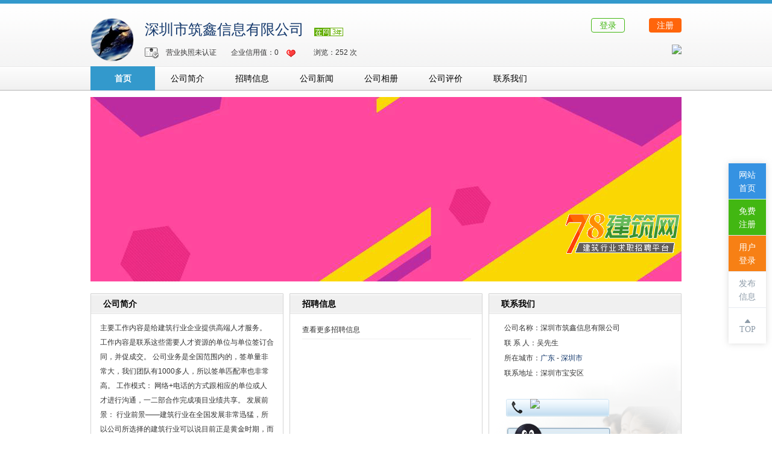

--- FILE ---
content_type: text/html; charset=gbk
request_url: http://www.78gk.com/store-736985/
body_size: 3196
content:
<!DOCTYPE html PUBLIC "-//W3C//DTD XHTML 1.0 Transitional//EN" "http://www.w3.org/TR/xhtml1/DTD/xhtml1-transitional.dtd">
<html xmlns="http://www.w3.org/1999/xhtml">

<head>
<meta http-equiv="Content-Type" content="text/html; charset=gbk" />
<meta name="applicable-device" content="pc">
<title>深圳市筑鑫信息有限公司 - 公司首页</title>
<meta name="keywords" content="深圳市筑鑫信息有限公司" />
<meta name="description" content="深圳市筑鑫信息有限公司怎么样？深圳市筑鑫信息有限公司：主要工作内容是给建筑行业企业提供高端人才服务。

工作内容是联系这些需要人才资源的单位与单位签订合同，并促成交。

公司业务是全国范围内的，签单量非常大，我们团队有1000多人，所以签单匹配率也非常高。

工" />
<link rel="canonical" href="http://www.78gk.com/store-736985/" >
<link rel="alternate" media="only screen and (max-width:640px)" href="http://m.78gk.com/store-736985/" >
<link href="http://www.78gk.com/template/spaces/store/blue/css/style.css" type="text/css" rel="stylesheet" />
<script src="http://www.78gk.com/template/default/js/uaredirect.js" type="text/javascript"></script>
<script type="text/javascript">uaredirect("http://m.78gk.com/store-736985/");</script>
<script src="http://www.78gk.com/template/global/noerr.js" type="text/javascript"></script>
<script src="http://www.78gk.com/template/spaces/store/blue/js/common.js"></script>
<script src="http://www.78gk.com/template/spaces/store/blue/js/jquery.min.js" type="text/javascript"></script>
<script>
var _hmt = _hmt || [];
(function() {
  var hm = document.createElement("script");
  hm.src = "//hm.baidu.com/hm.js?881d4cf37741783ebdba3d130d30cb84";
  var s = document.getElementsByTagName("script")[0]; 
  s.parentNode.insertBefore(hm, s);
})();
</script>
<script language="javascript">
$(function(){  
    $("#num2").html($("#click2").text());  
})
</script>
</head>
<body>
<div class="header">
<div class="head1">
<ul>
            <div class="qiyelogo cfix"><a href='http://www.78gk.com/store-736985/'><img src="https://q.qlogo.cn/headimg_dl?dst_uin=3832456405&spec=100" title="深圳市筑鑫信息有限公司" alt="深圳市筑鑫信息有限公司" width="70" height="70"></a></div> 
<div class="head1_left">
<span class="storename"><a href="http://www.78gk.com/store-736985/" title="深圳市筑鑫信息有限公司">深圳市筑鑫信息有限公司</a></span>　<span class="ico-bang-new" title="在网3年">3</span>
                <div class="clear"></div>
                <span class="storecertify"><span class="icoZhizhao0" title="营业执照未认证"></span>　营业执照未认证　　企业信用值：0　<img src="http://www.78gk.com/images/credit/1.gif" title="企业信用值：0"></span>　　<span id="num2">loading...</span>
                
</div>
<div class="head1_right"><a href="http://www.78gk.com/login" class="denglu">登录</a><a href="http://www.78gk.com/login?mod=register" class="zhuce">注册</a><div class="clear"></div><span><img src="http://www.78gk.com/tel/150/MTg2MTcxNDEzMzI="></span>
</div>
</ul>
</div>
</div>
<div class="clearfix"></div>
<div class="navigation">
<ul>
<li><a href="http://www.78gk.com/store-736985/" class="current">首页</a></li>
<li><a href="http://www.78gk.com/store-736985/about.html" >公司简介</a></li>
<li><a href="http://www.78gk.com/store-736985/info.html" >招聘信息</a></li><li><a  href="http://www.78gk.com/store-736985/document-typeid-1.html" >公司新闻</a></li>         <li><a href="http://www.78gk.com/store-736985/album.html">公司相册</a></li>
<li><a href="http://www.78gk.com/store-736985/comment.html">公司评价</a></li>
<li><a href="http://www.78gk.com/store-736985/contactus.html">联系我们</a></li>
</ul>
</div>
<div class="clear"></div>
<div class="banner"><img src="http://www.78gk.com/template/spaces/store/blue/images/banner.gif"></div>
<div class="clear"></div><div class="clear"></div>
<div class="showinfo">
<div class="info ileft">
<div class="hd"><span>公司简介</span></div>
<div class="clearfix"></div>
<div class="bd intro">
<ul>
主要工作内容是给建筑行业企业提供高端人才服务。

工作内容是联系这些需要人才资源的单位与单位签订合同，并促成交。

公司业务是全国范围内的，签单量非常大，我们团队有1000多人，所以签单匹配率也非常高。

工作模式：

网络+电话的方式跟相应的单位或人才进行沟通，一二部合作完成项目业绩共享。

发展前景：

行业前景——建筑行业在全国发展非常迅猛，所以公司所选择的建筑行业可以说目前正是黄金时期，而且建筑行业是一颗常青树，发展前景非常好。

个人前景——公司的晋升渠道非常明确，只要个人能力 <a target="_blank" href="http://www.78gk.com/store-736985/about.html">[更多]</a></ul>
</div>
</div>
<div class="info icenter">
<div class="hd"><span>招聘信息</span></div>
<div class="clearfix"></div>
        <div class="bd list">
<ul>                <li><a href="http://www.78gk.com/store-736985/info.html" target="_blank">查看更多招聘信息</a></li>
</ul>
</div>
</div>
<div class="info iright">
<div class="hd"><span>联系我们</span></div>
<div class="clearfix"></div>
<div class="bd contactus">
<ul>
<li>公司名称：深圳市筑鑫信息有限公司</li>
<li>联 系 人：吴先生</li>
<li>所在城市：<a href="http://www.78gk.com/t1c9/" target="_blank">广东</a> - <a href="http://www.78gk.com/t1c9d146/" target="_blank">深圳市</a></li>
                <li>联系地址：深圳市宝安区</li>
<div class="clear"></div>
<div class="telephone"><img src="http://www.78gk.com/tel/130/MTg2MTcxNDEzMzI="></div>
<div class="qqonline"><a target="blank" href="https://wpa.qq.com/msgrd?v=3&uin=3832456405&site=78建筑网&menu=yes"><img src="http://www.78gk.com/template/spaces/store/blue/images/qqonline.gif" border="0" title="点击咨询在线客服"></a></div>
</ul>
</div>
</div>
</div>
<div class="clear"></div>
<div class="footer">
<ul>
<div class="foot_nav"><a href="http://www.78gk.com/store-736985/">公司首页</a> - <a href="http://www.78gk.com/store-736985/about.html">公司简介</a> - <a href="http://www.78gk.com/store-736985/info.html">分类信息</a> - <a href="http://www.78gk.com/store-736985/album.html">公司相册</a> - <a href="http://www.78gk.com/store-736985/comment.html">公司评价</a> - <a href="http://www.78gk.com/store-736985/contactus.html">联系我们</a> - <a href="http://www.78gk.com/t1c9/">广东挂靠网</a> - <a href="http://www.78gk.com/t11c9d146/" title="深圳市一级建造师挂靠" target="_blank">深圳市一级建造师挂靠</a> - <a href="http://www.78gk.com/t12c9d146/" title="深圳市二级建造师挂靠" target="_blank">深圳市二级建造师挂靠</a></div>

<div class="foot_copyright">版权所有：<a href="http://www.78gk.com/store-736985/" title="深圳市筑鑫信息有限公司">深圳市筑鑫信息有限公司</a>http://www.78gk.com/store-736985/<br />技术支持：<a href="http://www.78gk.com/" target="_blank">78建筑网</a>http://www.78gk.com  <a href="http://www.78gk.com/t12c9/" title="广东二级建造师挂靠" target="_blank">广东二级建造师挂靠</a> <a href="http://www.78gk.com/t11c9/" title="广东一级建造师挂靠" target="_blank">广东一级建造师挂靠</a> <a href="http://www.78gk.com/t21c9/" title="广东工程师挂靠" target="_blank">广东工程师挂靠</a> </div>
</ul>
</div>
<div class="ziliao_nav">
        <ul>
      <li>
           <a class="ziliao_shouye" href="http://www.78gk.com/" style="color:#fff;">
                    网站<br>首页
                </a>
            </li>
                
     <li>
           <a class="ziliao_cz" href="http://www.78gk.com/login?mod=register" style="color:#fff;">
                    免费<br>注册
                </a>
            </li>
      <li>
            <a class="ziliao_vip" href="http://www.78gk.com/login" style="color:#fff;">
                用户<br>登录
            </a>
        </li>
                <li>
           <a class="ziliao_qq" href="http://www.78gk.com/fabu.php" target="_blank" style="color:#8e9ca9;">
               	 发布<br>信息
            </a>
        </li>
        <li>
            <a class="ziliao_back none_border" href="#top" style="color:#8e9ca9;">
                <span class="back_arrow png"></span>
                <span class="ziliao_back_span">TOP</span>
            </a>
        </li>
        </ul>
</div>
<span id="click2" style="display:none;">浏览：<script src="http://www.78gk.com/7825ycishu.php?part=member&id=736985" type='text/javascript' language="javascript"></script> 次</span><script src="http://www.78gk.com/template/spaces/store/blue/js/scrollPic.js" type="text/javascript"></script>
<script type="text/javascript">
var scrollPic_02 = new ScrollPic();
scrollPic_02.scrollContId   = "ISL_Cont_1"; //内容容器ID
scrollPic_02.arrLeftId      = "LeftArr";//左箭头ID
scrollPic_02.arrRightId     = "RightArr"; //右箭头ID
scrollPic_02.frameWidth     = 900;//显示框宽度
scrollPic_02.pageWidth      = 180; //翻页宽度
scrollPic_02.speed          = 10; //移动速度(单位毫秒，越小越快)
scrollPic_02.space          = 15; //每次移动像素(单位px，越大越快)
scrollPic_02.autoPlay       = true; //自动播放
scrollPic_02.autoPlayTime   = 3; //自动播放间隔时间(秒)
scrollPic_02.initialize(); //初始化
</script>
</body>
</html>

--- FILE ---
content_type: text/html; charset=gbk
request_url: http://www.78gk.com/7825ycishu.php?part=member&id=736985
body_size: 410
content:
<!--
document.write("252");
-->


--- FILE ---
content_type: text/css
request_url: http://www.78gk.com/template/spaces/store/blue/css/style.css
body_size: 7347
content:
html,body,div,span,applet,object,iframe,h1,h2,h3,h4,h5,h6,p,blockquote,pre,a,abbr,acronym,address,big,cite,code,del,dfn,em,img,ins,kbd,q,s,samp,strike,strong,sub,sup,tt,var,b,u,i,center,dl,dt,dd,ol,ul,li,fieldset,form,label,legend,table,caption,tbody,tfoot,thead,tr,th,td{margin:0;padding:0;border:0;outline:0;font-size:100%;font-style:normal;text-decoration:none}ol,ul{list-style:none}blockquote,q{quotes:none}blockquote:before,blockquote:after,q:before,q:after{content:'';content:none}:focus{outline:0}ins{text-decoration:none}del{text-decoration:line-through}table{border-collapse:collapse;border-spacing:0}input{font-size:12px}body{font-family:"宋体",Arial,Helvetica,sans-serif;font-size:12px;line-height:1.6;color:#333}a:link,a:visited,a:hover,a:active{"宋体",Arial,Helvetica,sans-serif;text-decoration:none;outline:none}.m5{margin:5px}.m10{margin:10px}.m15{margin:15px}.mt5{margin-top:5px}.mr5{margin-right:5px}.mb5{margin-bottom:5px}.ml5{margin-left:5px}.mt10{margin-top:10px}.mr10{margin-right:10px}.mb10{margin-bottom:10px}.ml10{margin-left:10px}.mt15{margin-top:15px}.mr15{margin-right:15px}.mb15{margin-bottom:15px}.ml15{margin-left:15px}.clearfix{clear:both;height:0!important;visibility:hidden;overflow:hidden}.clear5{clear:both;height:5px;visibility:hidden;overflow:hidden}.clear{clear:both;height:10px;visibility:hidden;overflow:hidden}.clear15{clear:both;height:15px;visibility:hidden;overflow:hidden}.hack{clear:both;height:0;line-height:0;font-size:0}textarea{overflow:auto}textarea,input{padding:1px 2px}.cfix:after{display:block;height:0;clear:both}.cfix{_zoom:1}*+html .cfix{overflow:hidden}.m5{margin:5px}.m10{margin:10px}.m15{margin:15px}.mt5{margin-top:5px}.mr5{margin-right:5px}.mb5{margin-bottom:5px}.ml5{margin-left:5px}.mt10{margin-top:10px}.mr10{margin-right:10px}.mb10{margin-bottom:10px}.ml10{margin-left:10px}.mt15{margin-top:15px}.mr15{margin-right:15px}.mb15{margin-bottom:15px}.ml15{margin-left:15px}a{color:#12376B}a:hover{color:#ff0000}* html,* html body{background-image:url(about:blank);background-attachment:fixed}body{background:url(../images/bg.gif) top left repeat-x;text-align:center}.header{background:url(../images/headerbg.gif) 0 0 repeat;width:100%;height:auto;overflow:auto}.head1{width:980px;margin-left:auto;margin-right:auto;text-align:left}.head1 ul{margin:30px auto}.head1 .head1_left{float:left;display:block;text-align:left;height:80px;width:700px}.head1 .head1_left .storename{font-size:24px;font-family:"microsoft yahei";color:#26324d}.head1 .head1_left .storecertify img{vertical-align:middle;border:none;margin-right:5px}.navigation{width:100%;height:41px;background:url(../images/navigation.gif) 0 0 repeat-x;overflow:hidden}.navigation ul{margin-left:auto;margin-right:auto;width:980px}.navigation ul li{float:left;font-size:14px;line-height:41px}.navigation ul li a{color:#000;display:block;background:url(../images/navigation.gif) 0 0 repeat-x;width:107px;text-align:center}.navigation ul li a:hover,.navigation ul li a.current{background:url(../images/navigation_hover.gif) 0 0 repeat-x;font-weight:bold;color:#ffffff}.banner{width:980px;margin-left:auto;margin-right:auto}.banner img{width:980px}.showinfo{width:980px;margin-left:auto;margin-right:auto;text-align:left}.showinfo .hd{background:url(../images/info_bg.gif) 0 0 repeat-x;border-right:1px #d4d4d4 solid;height:35px}.showinfo .hd span{font-size:14px;font-weight:bold;color:#000000;border-left:1px #d4d4d4 solid;line-height:35px;height:35px;padding-left:20px;padding-right:20px;display:block;float:left}.showinfo .info{width:320px}.showinfo .info .bd{border-bottom:1px #d4d4d4 solid;border-left:1px #d4d4d4 solid;border-right:1px #d4d4d4 solid;height:280px;overflow:hidden}.showinfo .info .bd ul{margin:10px 15px 15px 15px;padding-bottom:10px}.showinfo .info .intro{line-height:24px}.showinfo .info .intro .storelogo{float:left;width:96px;height:71px;border:1px #d4d4d4 solid;display:block;margin-right:15px}.showinfo .info .intro .storelogo img{border:1px #ffffff solid;width:94px;height:69px}.showinfo .info .list{}.showinfo .info .list ul{height:auto;overflow:auto}.showinfo .info .list li{height:30px;line-height:30px;border-bottom:1px #eee solid;margin-left:5px;width:280px;overflow:hidden;white-space:nowrap;word-break:keep-all;text-overflow:ellipsis}.showinfo .info .list li a{color:#333}.showinfo .ileft{margin-right:10px;float:left}.showinfo .icenter{margin-right:10px;float:left}.showinfo .iright{float:left;float:right}.showinfo .contactus{background:url(../images/contactus_bg.gif) right bottom no-repeat}.showinfo .contactus li{line-height:25px;margin-left:10px;overflow:hidden;white-space:nowrap;text-overflow:ellipsis}.showinfo .contactus div.telephone{background:url(../images/telephone.gif) 0 0 no-repeat;width:171px;height:30px;display:block;color:#ff3300;font-weight:bold;text-indent:40px;font-size:14px;line-height:30px!important;margin-top:20px;margin-bottom:5px;margin-left:13px}.showinfo .contactus div.qqonline{margin-top:10px;margin-left:13px}.goods,.album{width:978px;margin-left:auto;margin-right:auto;border:1px #d4d4d4 solid;border-top:none;text-align:left;height:auto;overflow:auto}.album .hd,.goods .hd{background:url(../images/goods_hd.gif) 0 0 repeat-x;line-height:35px}.album .hd span,.goods .hd span{font-size:14px;font-weight:bold;color:#ffffff;margin-left:20px}.goods .bd{}.goods .bd .last{margin-left:1px;float:left}.goods .bd .next{margin-right:1px;float:left}.goods .bd .last a{background:url(../images/last_next.gif) 0 0 no-repeat}.goods .bd .next a{background:url(../images/last_next.gif) 0 -19px no-repeat}.goods .bd .last a,.goods .bd .next a{text-indent:-999em;overflow:hidden;display:block;width:8px;height19px;margin-top:70px;float:left;width:8px;height:19px}.goods .bd ul{margin:10px}.goods .shop_info{zoom:1;overflow:hidden;margin-left:15px;margin-right:15px;float:left}.goods .shop_info li{float:left;width:160px;border:1px #f1f1f1 solid;text-align:center;padding:10px 0;display:inline;margin:0 9px 15px 9px;background:#ffffff}.goods .shop_info li img{width:87px;height:80px;border:1px #d4d4d4 solid}.goods .shop_info li:hover{border:1px #ccc solid;cursor:pointer}.goods .shop_info li span{display:block;padding:8px 5px 0 5px;width:135px;height:35px;overflow:hidden}.goods .shop_info li em{display:block;font-style:normal;font-family:Arial,Helvetica,sans-serif;font-weight:700;color:#FF6600;padding:5px 0}.footer{margin-left:auto;margin-right:auto;background-color:#f5f5f5;padding-bottom:20px;width:980px;border-top:1px #d4d4d4 solid}.footer ul{width:960px;margin-left:auto;margin-right:auto;padding-top:10px}.footer .foot_nav{color:#585858;padding:15px;border-bottom:1px #ccc solid}.footer .foot_nav a{color:#585858;margin-right:10px}.footer .foot_copyright{color:#999;margin-top:15px;line-height:25px}.foot_copyright a{color:#999;}.content{width:980px;text-align:left;margin-left:auto;margin-right:auto;padding-bottom:15px}.content .cleft{width:227px;float:right;margin-left:10px}.content .cleft .storelogo{width:226px;height:172px;margin-top:5px}.content .cleft .storelogo img{border:1px #d4d4d4 solid;width:224px;height:170px}.content .cleft .square{margin-bottom:15px;height:auto}.content .cleft .square .hd{color:#000;font-size:12px;font-weight:bold}.content .cleft .square .bd{}.content .cleft .leftnews .bd li{line-height:22px;height:22px;overflow:hidden;padding-left:10px;background:url(../images/point.gif) 0 10px no-repeat}.leftcontact .hd{border-bottom:1px #dddddd solid;padding-bottom:10px;margin-bottom:10px}.leftnews .hd{height:35px;line-height:35px;background:url(../images/hddg.gif) 0 0 repeat-x;margin-bottom:10px}.cleft .hd span{margin-left:15px}.leftcontact{color:#949494}.leftcontact .bd li{height:22px;line-height:22px}.cleft .bd{margin-left:15px;margin-right:15px}.content .cleft .square .bd li a{text-decoration:underline}.content .cright{float:left;width:730px}.content .cright .location{color:#333}.mainbox_body{padding-top:10px;border-top:1px #dddddd solid}.mainbox_body .about{font-size:14px;color:#404040;line-height:24px}.mainbox_body .about p{margin-bottom:12px}.mainbox_body .about .pic{float:left;_display:inline;margin-right:12px}.mainbox_body .lingdao{font-size:14px;color:#404040;line-height:24px}.mainbox_body .lingdao p{margin-bottom:12px}.mainbox_body .links .imgList li{float:left;width:100px;height:40px}.mainbox_body .links .txtList{margin-top:15px;border-top:1px solid #ddd;padding-top:20px}.mainbox_body .links .txtList a{padding-right:12px;color:#36c}.mainbox_body .guestbook .tit{font-size:14px;color:#404040;margin-top:15px;padding-bottom:5px}.mainbox_body .guestbook .bed input{padding:6px 4px;width:300px;font-size:14px;border:1px solid #ddd}.mainbox_body .guestbook .t_word{width:480px;height:120px;border:1px solid #ddd;font-size:14px;padding:4px}.mainbox_body .guestbook .menu{padding:15px 0}.mainbox_body .guestbook .menu .menu{border:0 none;width:134px;height:38px;background:url(../images/tijiao.jpg) no-repeat 0 0;font:0pt/1000px Arial;overflow:hidden;cursor:pointer}.mainbox_body .contact .img{border:1px solid #ddd;background-color:#f3f3f3;padding:5px}.mainbox_body .contact .txt{margin:15px 0 0;line-height:30px;font-size:14px;color:#888}.mainbox_body .contact .txt em{color:#404040}.mainbox_body .contact .txt a{color:#36c}.news_main{text-align:left;border-top:1px #dddddd solid}.news_main h1{font-size:20px;color:#153e7d;font-family:"微软雅黑"}.news_main .item{padding:10px 0 10px;border-bottom:1px solid #e6e6e6}.news_main .item .title{clear:both;font-size:12px}.news_main .item .title a{color:#2d4f7d}.news_main .item .title .time{float:right;font-size:12px;font-family:Arial,Helvetica,sans-serif;color:#888;font-weight:normal}.news_main .item .info{color:#666}.news_main .item .info .more{color:#36c}.news_main h2{font-size:14px;font-weight:bold;color:#333333;text-align:center;padding:10px 0 0}.news_main a{color:#36c}.news_main .news_head{background:#f5f5f5;height:auto;overflow:auto}.news_main .artInfo{text-align:center;color:#666;margin-top:10px;border-bottom:1px solid #ddd;padding-bottom:10px}.news_main .news_content{margin-top:10px;font-size:14px;line-height:24px;color:#404040}.news_main .news_content p{margin-top:12px}.news_main .news_foot{margin-top:15px}.news_main .news_foot .left{float:left}.news_main .news_foot .right{float:right}.news_main .vote_box{width:500px;margin:20px auto}.product_main{text-align:left;border-top:1px #dddddd solid}.product_main h1{font-size:20px;color:#153e7d;font-family:"微软雅黑"}.product_main .item{float:left;width:182px;text-align:left;padding:15px 0 10px}.product_main .item img{display:block;vertical-align:top;border:1px solid #ddd}.product_main .item .title{background-color:#f4f4f4;line-height:30px;display:block;text-align:center;margin-right:18px}.product_main .product_top{margin:10px 0 0}.product_main .product_top .pic{float:left;width:292px}.product_main .product_top .pic img{display:block;vertical-align:top;border:6px solid #ddd}.product_main .product_top .txt{background-color:#f6f6f6;border:1px solid #e8e8e8;height:270px;float:right;width:350px;padding:10px}.product_main .product_top .txt h3{color:#333333;font-weight:bold;font-size:14px;margin-bottom:10px}.product_main .product_top .txt td{color:#666;line-height:30px}.product_main .product_top .txt .price{color:#c00;font-weight:bold}.product_main .product_detail{margin-top:15px}.product_main .product_detail .hd{padding:5px 10px 5px 40px;background:#e0ddda url(../images/product_icon.jpg) no-repeat 10px 6px;font-family:"微软雅黑";font-size:14px;color:#333333}.product_main .product_detail .bd{margin:1px 0 0;background-color:#efeeec;padding:15px;font-size:14px;color:#404040}.product_main .product_detail .bd p{margin:12px 0 0}.shop_infomain{zoom:1;overflow:hidden;margin:0 auto 20px auto;padding-top:15px;border-top:1px #dddddd solid}.shop_infomain li{float:left;width:168px;border:1px #ddd solid;text-align:center;padding:10px 0;display:inline;margin:0 0 10px 10px;background:#ffffff}.shop_infomain li:hover{border:1px #ff6600 solid;cursor:pointer}.shop_infomain li span{display:block;padding:8px 5px 0 5px;width:155px;height:35px;overflow:hidden}.shop_infomain li em{display:block;font-style:normal;font-family:Arial,Helvetica,sans-serif;font-weight:700;color:#FF6600;padding:5px 0}.mrw_list{margin:15px 0;color:#585858}.mrw_list .list_left{text-align:left}.mrw_list th{font-weight:bold;color:#333;padding:3px 6px;border-bottom:1px solid #eee}.mrw_list td{border-bottom:1px solid #eee;padding:7px 6px;color:#666;height:22px}.mrw_list td a{font-size:12px}.mrw_list td a:hover{font-weight:400;text-decoration:underline}.information_list{border-top:1px #d4d4d4 solid;height:auto;overflow:auto;background:url(../images/boxbg.gif) 0 0 repeat-x}.fabu .hd,.module_05 .hd,.comment .dpContent .textt .huip{background:url(../images/koubeiBg.gif) no-repeat 0 0}.pageBd h3 a,.commentFB .hd,.commentpage .pageSelect,.commentpage .pageSelect li,.commentpage .pageSelect li em,.commentpage .selectBd,.commentpage .selectBd .right a.pjMenu{background:url(../images/kb_comment.gif) no-repeat 0 2px}.commentpage{}.commentpage .pageSelect{height:27px;padding-left:2px;width:731px;overflow:hidden}.commentpage .pageSelect li{padding-left:8px;background-color:#ccc;float:left;_display:inline;margin-right:2px;background-position:0 -151px;height:27px;_width:60px;white-space:nowrap}.commentpage .pageSelect li em{padding-right:8px;display:block;background-position:100% -151px;height:27px;line-height:27px}.commentpage .pageSelect li.selected{background-position:0 -179px;height:27px}.commentpage .pageSelect li.selected em{background-position:100% -179px!important;height:27px}.commentpage .pageSelect li.selected a{color:#5c0101;font-weight:bold}.commentpage .pageSelect a{color:#404040;font-size:14px}.commentpage .selectBd{background-position:0 -25px;height:71px;padding:10px;_padding-bottom:4px;_padding-top:4px}.commentpage .selectBd .left{float:left;width:230px}.commentpage .selectBd .middle{padding-top:20px;float:left;width:267px;text-align:center}.commentpage .selectBd .middle em{color:#d00;font-size:18px;font-weight:bold}.commentpage .selectBd .middle a.gray{color:#888}.commentpage .selectBd .middle img{vertical-align:middle}.commentpage .selectBd .right{float:left;width:210px;padding-top:20px;text-align:left}.commentpage .selectBd .right a.pjMenu{margin:0 auto;width:109px;height:33px;display:block;background-position:0 -117px;text-indent:-999em;overflow:hidden}.commentpage .commentTj{padding:0px 0 0 40px!important}.commentpage .commentTj li{margin-bottom:4px!important}.dpScore{}.dpScore li span.tits{height:24px;float:left;_display:inline;text-align:left;padding-right:0px;clear:both}.dpScore li .kBg{margin-top:4px;margin-left:10px;float:left;height:10px;width:104px;background:url(../images/kBg.gif) no-repeat 0}.dpScore li .hBg{margin:2px;height:6px;overflow:hidden;background:url(../images/sprite.png) no-repeat 0 -1px}.dpLeft .renzheng{padding:2px 0px 0 2px}.dpLeft .renzheng p{margin-bottom:8px;text-align:left}.dpLeft .renzheng p img{vertical-align:middle}.commentpage .pageBd h3{margin-top:10px;background-color:#fff4e2;height:30px;line-height:30px;text-align:right;padding:0 10px}.commentpage .pageBd a{}.commentpage .pageBd h3 a{display:block;float:right;background-position:0 -212px;padding-left:18px}.commentpage .pageBd a.red{color:#f30;font-weight:bold}.commentpage .commentFB .hd{background-position:0 -254px}.commentpage .text{width:840px!important}.commentpage .mrw_list{width:730px;margin-bottom:5px;float:left;color:#585858}.commentpage .mrw_list .list_left{text-align:left}.commentpage .mrw_list th{font-weight:bold;color:#333;padding:3px 6px;border-bottom:1px solid #eee}.commentpage .mrw_list td{border-bottom:1px solid #eee;padding:4px 6px;color:#666;height:22px}.commentpage .mrw_list td a{font-size:12px}.commentpage .mrw_list td a:hover{font-weight:400;text-decoration:underline}.comment{position:relative}.comment .hd{height:28px;padding-left:16px;text-align:left;font-weight:bold;font-size:14px;color:#fff;line-height:28px;*line-height:30px;_line-height:28px}.comment .ft{position:absolute;top:7px;right:8px}.comment .dpContent{padding:10px;clear:both}.comment .dpContent .pic{width:90px;float:left;display:block;height:60px}.comment .dpContent .pic img{}.comment .dpContent .textt{display:block;width:590px;float:left;text-align:left}.comment .starB{padding:0 0 3px 0}.comment .starB li{float:left;_display:inline;margin-right:7px}.comment .starB li span.zi{float:left;display:block;_diaplay:inline;margin-right:7px;line-height:21px;height:21px;overflow:hidden}.comment .starB li span.startimg{float:left;display:block;margin-top:3px}.start0{background:url('../images/review_start.gif') no-repeat 0 -1px;width:78px;height:15px}.start1{background:url('../images/review_start.gif') no-repeat 0 -14px;width:78px;height:15px}.start2{background:url('../images/review_start.gif') no-repeat 0 -27px;width:78px;height:15px}.start3{background:url('../images/review_start.gif') no-repeat 0 -40px;width:78px;height:15px}.start4{background:url('../images/review_start.gif') no-repeat 0 -53px;width:78px;height:15px}.start5{background:url('../images/review_start.gif') no-repeat 0 -66px;width:78px;height:15px}.comment .dpContent .textt .ut{color:#333}.comment .dpContent .textt .gray{color:#888;margin-top:5px}.comment .dpContent .textt .huip{color:#ff5500;margin-top:3px;background-position:-737px -71px;padding-left:20px}.comment .dpContent .textt .huip em{color:#333}.comment .dpContent .textt .time{color:#888}.comment{border:1px solid #DEDEDE;background-color:#fff;overflow:hidden}.comment .tit{height:32px;color:#333;font-weight:400;padding:0 10px;line-height:28px;font-size:14px}.box{background-color:#fff;overflow:hidden;border:1px #dadada solid;background:url(../images/boxbg.gif) 0 0 repeat-x}.box .tit{height:26px;font-weight:bold;padding:5px 10px;line-height:26px;font-size:14px;color:#333}.box .tit a{float:right;font-weight:normal;text-decoration:none}.box .tit a:hover{color:#ff0000;text-decoration:none}.box .con{padding:10px;_padding-right:6px;background-color:#fff}.box .con li{padding-bottom:5px}.box .con .shop_name{font-size:14px;font-weight:bold;color:#4B78A5}.mbk-send{border-top:1px solid #DEDEDE;overflow:hidden}.mbk-send p{width:90px;margin:0 auto 0 29px;height:40px;_height:25px;margin-top:15px;float:left;display:inline}.mbk-send p strong{font-size:14px;color:#555;font-weight:400}.mbk-send textarea{width:658px;height:78px;border:1px solid #ccc;margin:0 auto 0 29px;padding:10px;color:#666}.mbk-send .at_but,.mbk-reply-trace .at_but{float:right}.mbk-send span,.mbk-reply-trace span{line-height:25px}.mbk-send span font{font-size:12px}.selectstar{margin:15px 8px 0 29px;width:725px}.selectstar select{padding:2px}.like{padding-top:18px;_padding-top:13px;margin-bottom:15px;margin-left:25px;margin-right:25px}.like .radio{vertical-align:-2px;#vertical-align:0px;background:none}#comment{margin:0;clear:both}#comment ul li{border-top:1px solid #ededed;list-style:none}.ulstyle{padding:0;margin:0}.comment{border:1px solid #DEDEDE;background-color:#fff;overflow:hidden}.comment .tit{height:32px;color:#333;font-weight:400;padding:0 10px;line-height:28px;font-size:14px}.left_num{margin:5px;width:60px;text-align:center;vertical-align:middle;position:absolute;top:0;left:0}.left_num img{width:48px;height:48px;border:1px #efefef solid;padding:2px}.comment_info{margin-left:70px;border-left:1px solid #ededed;font-size:12px;padding-bottom:20px;line-height:20px}.comment_uesr_title{background:url(../images/comment_sprite.png) 0 -288px repeat-x;height:28px;line-height:28px;width:687px}.comment_time{padding-right:15px;float:right;height:28px;line-height:28px;font-size:12px;color:#999}.comment_uesr{font-weight:bold;padding-left:10px}.comment_title{padding:10px 15px 0 15px;clear:both}.comment_star{min-height:22px;height:17px;vertical-align:middle;overflow:hidden}.s_line{float:left;display:block;margin:0 10px;color:#ccc}.vote{min-height:22px;height:28px;font-size:12px;margin:15px 0 0 0}.vote_div{min-height:22px;height:28px;font-size:12px;padding-right:15px;float:right;height:28px;line-height:28px;font-size:12px}.vote_div a{text-decoration:none}.vot_yes,.vot_no{cursor:pointer;height:27px;line-height:27px;width:71px;padding-left:25px;display:block;float:left;color:#d23b29}.vot_yes{background:url(../images/comment_sprite.png) no-repeat 0 -418px;height:27px;border-right:1px solid #ededed}.vot_yes:hover{background:url(../images/comment_sprite.png) no-repeat 0 -446px;height:27px}.vot_no{background:url(../images/comment_sprite.png) no-repeat 0 -140px;height:27px;border-left:1px solid #fff}.vot_no:hover{background:url(../images/comment_sprite.png) no-repeat 0 -168px;height:27px}a.vot_yes:link,a.vot_no:link{color:#D23B29}.vote_num{color:#333;padding:0 5px}.comment_login{margin:8px 0 10px 20px;color:#666;line-height:22px}.comment_login .left{display:inline;float:left;margin-left:5px}.comment_login .login_test{border:1px solid #ddd;height:26px;_height:24px;line-height:24px;width:85px;#vertical-align:-5px}.comment_login .send{background:url(../images/ly.gif) no-repeat 0;width:80px;height:24px;color:#fff;font-size:12px;border:0;cursor:pointer;line-height:22px;margin-left:8px}#checkcompany{padding-left:12px}span.starImg{float:left;margin-top:3px;display:block;_display:inline;vertical-align:middle}.pagination{border-top:1px solid #ededed;padding-top:10px;font-size:12px;font-weight:400;margin:0 5px 10px 10px;height:30px;overflow:auto}.pagination a,.pagination span{color:#000;float:left;border:1px solid #DEDEDE;background-color:#fff;height:22px;padding:5px 11px 0;margin-right:3px}.pagination a:hover{background-color:#efefef;font-weight:normal;text-decoration:none}.pagination span.current{background-color:#efefef;font-weight:400}.pagination a.pages-goto:link,.pagination a.pages-goto:visited{background-color:#fff;border-color:#D1E3F1}.contactustop{border-bottom:1px #ddd solid;padding-bottom:5px;font-size:14px;line-height:25px;margin-bottom:5px}.authcode{border:1px #dddddd solid;margin-left:5px;height:28px;cursor:pointer}.none{display:none;}
.adtoubu{width:980px;margin-left:auto;margin-right:auto;background:#FFF; border:1px solid #eee;}
.qiyelogo{width:90px;height:80px;overflow:hidden;display:block;float:left;}
.qiyelogo img{width:70px;height:70px; border-radius: 35px; -webkit-border-radius: 35px;  -moz-border-radius:35px;border:1px solid #ddd;padding:0; box-shadow: inset 0 -1px 0 #3333sf; -webkit-box-shadow: inset 0 -1px 0 #3333sf; -webkit-transition: 0.4s; -webkit-transition: -webkit-transform 0.4s ease-out; transition: transform 0.4s ease-out; -moz-transition: -moz-transform 0.4s ease-out;margin-left:0px;}
.qiyelogo img:hover{ box-shadow: 0 0 10px #fff; rgba(255,255,255,.6), inset 0 0 20px rgba(255,255,255,1); -webkit-box-shadow: 0 0 10px #fff; rgba(255,255,255,.6), inset 0 0 20px rgba(255,255,255,1); transform: rotateZ(360deg);  -webkit-transform: rotateZ(360deg);  -moz-transform: rotateZ(360deg);}
.icoConf,.icoQi,.icoSmsTel0,.icoSmsTel1,.icoVip,.icoVipBig,.icoYan,.icoZhizhao0,.icoZhizhao1{display:inline-block;overflow:hidden;background:url(http://www.78gk.com/template/default/images/ico.png) no-repeat scroll transparent;vertical-align:middle}.icoVipBig{width:20px;height:21px;background-position:-36px -162px}.icoVip{background-position:-36px -138px}.icoVip,.icoYan{width:17px;height:15px}.icoYan{background-position:-36px -91px}.icoQi{width:17px;height:15px;background-position:-36px -115px}.icoZhizhao0{width:23px;height:18px;background-position:-55px -66px}.icoZhizhao1{width:23px;height:18px;background-position:-31px -66px}.icoSmsTel0{width:1pc;height:18px;background-position:-62px -43px}.icoSmsTel1{width:1pc;height:18px;background-position:-38px -43px}
.ico-bang-new{display:inline-block;margin-left:5px;padding-left:30px;width:20px;height:20px;background:url(http://www.78gk.com/template/default/images/zaiw.gif) no-repeat left 10px;background-position:0 3px;color:#67b108;font-size:9pt;font-family:simsun;line-height:20px}
.ico_lietou{display:inline-block;overflow:hidden;background:url(http://www.78gk.com/template/default/images/ico_lietou.gif) no-repeat scroll transparent;vertical-align:middle;width:17px;height:16px;}
.ico_qiye{display:inline-block;overflow:hidden;background:url(http://www.78gk.com/template/default/images/ico_qiye.gif) no-repeat scroll transparent;vertical-align:middle;width:17px;height:16px;}
.kefutel{font-size:16px;font-family:"microsoft yahei";width:235px;line-height:40px;float:right;background:url(http://www.78gk.com/template/default/images/tel.gif) left 3px no-repeat;text-align:right;color:#000;margin-right:5px}

.head1 .head1_right{
	width:150px;
	height: 24px;
	float:right;text-align:right;
}
.head1 .head1_right a:link{
	text-decoration: none;
}
.head1 .head1_right a{
	display: block;
	width: 56px;
	height: 24px;
	line-height: 24px;
	font-size: 14px;
	border-radius: 4px;
	text-align: center;
	float: left;
}
.head1 .head1_right a.denglu{
	width: 54px;
	height: 22px;
	line-height: 22px;
	border: 1px solid #42b712;
	color: #42b712;
}
.head1 .head1_right a.denglu:hover{
	color: #FFFFFF;
	background: #42b712;
}
.head1 .head1_right a.zhuce{
	width: 54px;
	height: 24px;
	line-height: 24px;
	background: #ff650b;
	color: #FFFFFF;
	float: right;
}
.head1 .head1_right a.zhuce:hover{
	background: #e65500;
}
.head1 .head1_right a.yonghu{
	width: 74px;
	height: 24px;
	line-height: 24px;
	background: #42b712;
	color: #FFFFFF;
	float: left;
}
.head1 .head1_right a.yonghu:hover{
	background: #42b712;
}
.head1 .head1_right a.tuichu{
	width: 54px;
	height: 22px;
	line-height: 22px;
	border: 1px solid #666;
	color: #666;
	float: right;
}
.head1 .head1_right a.tuichu:hover{
	color: #FFFFFF;
	background: #666;
}
.head1 .head1_right span{width:150px;float:right;text-align:right;font-family:"宋体",Arial,Helvetica,sans-serif;font-size:20px;color:#ff3300;font-weight:bold;margin-top:10px;}
.ziliao_nav{
	z-index: 100;
    position:fixed;
    _position:absolute;
    right:10px;
    bottom:150px;
    width:62px;
    background-color:#fff;
    -moz-box-shadow: 0px 0px 10px rgba(153, 153, 153, 0.349019607843137);
    -webkit-box-shadow: 0px 0px 10px rgba(153, 153, 153, 0.349019607843137);
    box-shadow: 0px 0px 10px rgba(153, 153, 153, 0.349019607843137);
}
.ziliao_nav li{font-family:microsoft yahei}.ziliao_nav li a{text-decoration:none;}
.ziliao_shouye{
	height:50px;
	border-bottom:1px solid #e7eaf1;
	display:block;
	background-color:#3592e2;
	color:#fff;
	font-size:14px;
	padding-top:9px;
	text-align:center;
}
.ziliao_cz{
	height:50px;
	border-bottom:1px solid #e7eaf1;
	display:block;
	background-color:#42b712;
	color:#fff;
	font-size:14px;
	padding-top:9px;
	text-align:center;
}

.ziliao_vip{
	height:50px;
	border-bottom:1px solid #e7eaf1;
	display:block;
	background-color:#f78015;
	color:#fff;
	font-size:14px;
	padding-top:9px;
	text-align:center;
}
.ziliao_qq,.ziliao_wt,.ziliao_back,.ziliao_weixin{
	height:50px;
	border-bottom:1px solid #e7eaf1;
	display:block;
	background-color:#fff;
	color:#8e9ca9;
	font-size:14px;
	padding-top:9px;
	text-align:center;
	cursor:pointer;
}
.weixin_div {
	width: 130px;
    padding: 15px;
    position: absolute;
    visibility: hidden;
    top: 120px;
    right: 63px;
    border-radius: 2px;
    background-color: #fff;
    -moz-box-shadow: 0 0 8px rgba(195, 195, 195, 0.2);
    -webkit-box-shadow: 0 0 8px rgba(195, 195, 195, 0.2);
    box-shadow: 0 0 8px rgba(195, 195, 195, 0.2);
    -webkit-transition: opacity 0.25s ease 0s, transform 0.3s ease 0s;
    -moz-transition: opacity 0.25s ease 0s, transform 0.3s ease 0s;
    transition: opacity 0.25s ease 0s, transform 0.3s ease 0s;
    opacity: 0;
    filter: alpha(opacity=0);
    transform: scale(0.01);
    -webkit-transform: scale(0.01);
    -ms-transform: scale(0.01);
    transform-origin: 100% 95%;
    -webkit-transform-origin: 100% 95%;
    -ms-transform-origin: 100% 95%;
}
.dh{
    display: block;
    visibility: visible;
    opacity: 1;
    filter: alpha(opacity=100);
    -webkit-transform: scale(1);
    -ms-transform: scale(1);
    transform: scale(1);
}
.weixin_img{
    display:block;
    margin:10px auto 0;
}
.weixin_a{
    margin-top:10px;
    color: #666;
    font-size: 14px;
    display: block;
    text-align: center;
}
.back_arrow{
	display:block;
	width:9px;
	height:6px;
	background:url(http://www.78gk.com/images/back_arrow.png) no-repeat scroll 0 0;
	margin:10px auto 0;
}
.none_border{
   border-bottom:none; 
}

--- FILE ---
content_type: application/javascript
request_url: http://www.78gk.com/template/global/noerr.js
body_size: 97
content:
var track_errors=1;function noError(){if(track_errors==1){return true;}}
window.onerror=noError;